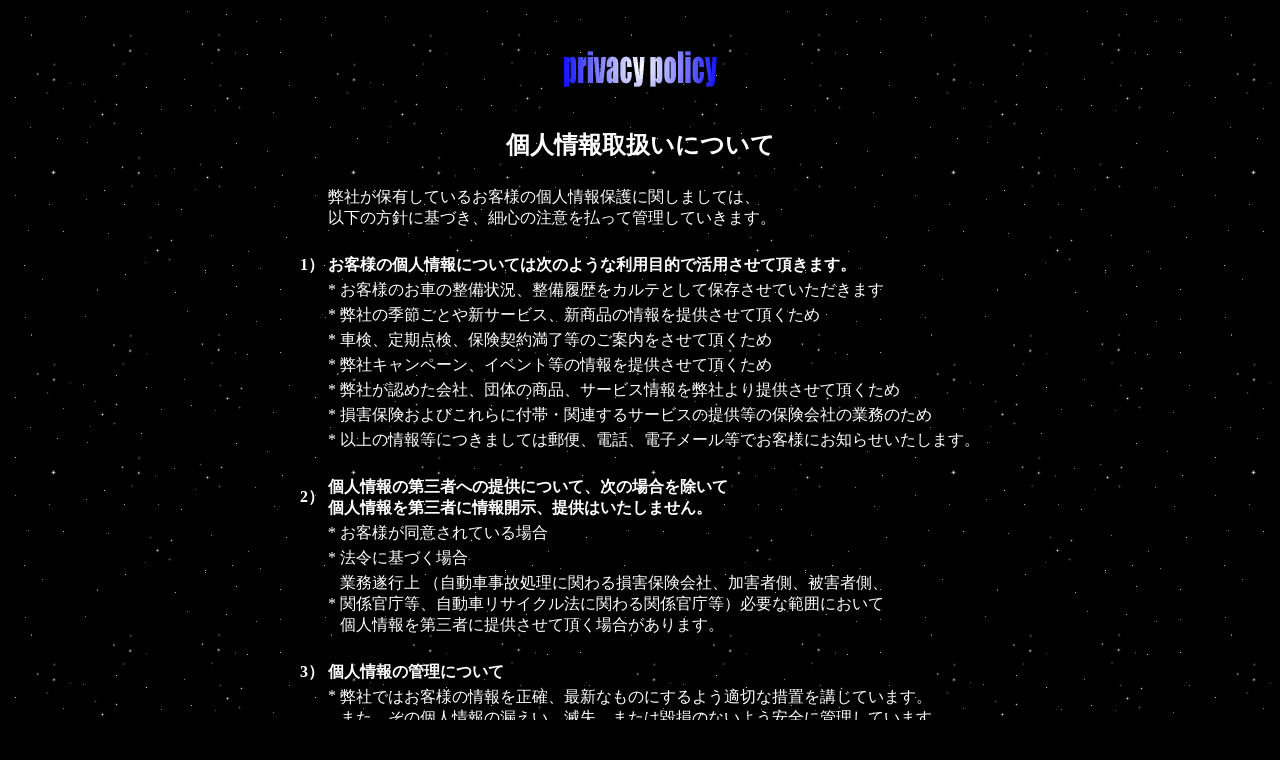

--- FILE ---
content_type: text/html
request_url: https://amuse1996.com/privacy.html
body_size: 2324
content:
<!DOCTYPE HTML PUBLIC "-//W3C//DTD HTML 4.01 Transitional//EN">
<HTML>
<HEAD>
<META http-equiv="Content-Type" content="text/html; charset=Shift_JIS">
<META name="GENERATOR" content="IBM WebSphere Studio Homepage Builder Version 7.0.1.0 for Windows">
<META name="description" content="車のことならなんでもわかるサイト！見ないと損をする情報が満載！">
<META name="keywords" content="車,改造,ドリフト,チューニング,大阪,関西,激安,通販,通信販売,車検,修理,鈑金,塗装,峠,サーキット,最高速,ゼロヨン">
<META name="ROBOTS" content="NOARCHIVE">
<META http-equiv="Content-Style-Type" content="text/css">
<TITLE>ＡＭＵＳＥ（車の総合情報サイト）．．．．アミューズ　個人情報取扱い　プライバシーポリシー</TITLE>
<STYLE>
  <!-- a { text-decoration:none;} a:hover{ text-decoration:underline; color:#;} -->
  <!--
body{
scrollbar-3d-light-color:#3399ff;
scrollbar-arrow-color:#3399ff;
scrollbar-base-color:#000000;
scrollbar-dark-shadow-color:#000000;
scrollbar-face-color:#000000;
scrollbar-highlight-color:#3399ff;
scrollbar-shadow-color:#3399ff;
scrollbar-track-color:#000000;
// -->
-->
-->
-->
-->
-->
-->
-->
-->
-->
-->
-->
-->
-->
-->
-->
-->
-->
-->
-->
-->
-->
-->
-->
-->
-->
-->
-->
-->
-->
-->
-->
-->
-->
-->
-->
-->
-->
-->
-->
-->
-->
-->
-->
-->
-->
-->
-->
-->
-->
-->
-->
-->
-->
-->
-->
-->
-->
-->
-->
-->
-->
-->
-->
-->
-->
-->
-->
-->
-->
-->
-->
-->
-->
-->
-->
-->
-->
-->
-->
-->
-->
-->
-->
-->
-->
-->
-->
-->
-->
-->
-->
-->
-->
-->
-->
-->
-->
-->
-->
-->
-->
-->
-->
-->
-->
-->
-->
-->
-->
-->
-->
-->
-->
-->
-->
-->
-->
-->
-->
-->
-->
-->
-->
-->
-->
-->
-->
-->
-->
-->
-->
-->
</STYLE>
<SCRIPT language="JavaScript">
<!--HPB_SCRIPT_CODE_40
// _HpbJumpURL: 指定したURLにジャンプします。
//
function _HpbJumpURL(url) 
{
  if (url != '')
  {
    window.location = url;
  }
}
//-->
</SCRIPT></HEAD>
<BODY background="bga_shooting02.gif" bgcolor="#000000" text="#ffffff" link="#3399ff" vlink="#3399ff" alink="#ff00ff">
<P><BR>
</P>
<P align="center"><IMG src="privacy.gif" width="180" height="50" border="0"><BR>
<BR>
</P>
<CENTER>
<TABLE border="0">
  <TBODY>
    <TR>
      <TD colspan="4" align="center"><FONT size="+2"><B>個人情報取扱いについて</B></FONT></TD>
    </TR>
    <TR>
      <TD><BR>
      </TD>
      <TD colspan="3"></TD>
    </TR>
    <TR>
      <TD></TD>
      <TD colspan="3">弊社が保有しているお客様の個人情報保護に関しましては、<BR>
      以下の方針に基づき、細心の注意を払って管理していきます。</TD>
    </TR>
    <TR>
      <TD></TD>
      <TD colspan="3">　</TD>
    </TR>
    <TR>
      <TD><STRONG>1）</STRONG></TD>
      <TD colspan="3"><STRONG>お客様の個人情報については次のような利用目的で活用させて頂きます。</STRONG></TD>
    </TR>
    <TR>
      <TD></TD>
      <TD>*</TD>
      <TD colspan="2">お客様のお車の整備状況、整備履歴をカルテとして保存させていただきます</TD>
    </TR>
    <TR>
      <TD></TD>
      <TD>*</TD>
      <TD colspan="2">弊社の季節ごとや新サービス、新商品の情報を提供させて頂くため</TD>
    </TR>
    <TR>
      <TD></TD>
      <TD>*</TD>
      <TD colspan="2">車検、定期点検、保険契約満了等のご案内をさせて頂くため</TD>
    </TR>
    <TR>
      <TD></TD>
      <TD>*</TD>
      <TD colspan="2">弊社キャンペーン、イベント等の情報を提供させて頂くため</TD>
    </TR>
    <TR>
      <TD></TD>
      <TD>*</TD>
      <TD colspan="2">弊社が認めた会社、団体の商品、サービス情報を弊社より提供させて頂くため</TD>
    </TR>
    <TR>
      <TD></TD>
      <TD>*</TD>
      <TD colspan="2">損害保険およびこれらに付帯・関連するサービスの提供等の保険会社の業務のため</TD>
    </TR>
    <TR>
      <TD></TD>
      <TD>*</TD>
      <TD colspan="2">以上の情報等につきましては郵便、電話、電子メール等でお客様にお知らせいたします。</TD>
    </TR>
    <TR>
      <TD colspan="4">　</TD>
    </TR>
    <TR>
      <TD><STRONG>2）</STRONG></TD>
      <TD colspan="3"><STRONG>個人情報の第三者への提供について、次の場合を除いて<BR>
      個人情報を第三者に情報開示、提供はいたしません。</STRONG></TD>
    </TR>
    <TR>
      <TD></TD>
      <TD>*</TD>
      <TD colspan="2">お客様が同意されている場合</TD>
    </TR>
    <TR>
      <TD></TD>
      <TD>*</TD>
      <TD colspan="2">法令に基づく場合</TD>
    </TR>
    <TR>
      <TD></TD>
      <TD>*</TD>
      <TD colspan="2">業務遂行上 （自動車事故処理に関わる損害保険会社、加害者側、被害者側、<BR>
            関係官庁等、自動車リサイクル法に関わる関係官庁等）必要な範囲において<BR>
            個人情報を第三者に提供させて頂く場合があります。</TD>
    </TR>
    <TR>
      <TD></TD>
      <TD colspan="3">　</TD>
    </TR>
    <TR>
      <TD><STRONG>3）</STRONG></TD>
      <TD colspan="3"><STRONG>個人情報の管理について</STRONG></TD>
    </TR>
    <TR>
      <TD></TD>
      <TD valign="top" align="left">*</TD>
      <TD valign="top" align="left" colspan="2">弊社ではお客様の情報を正確、最新なものにするよう適切な措置を講じています。<BR>
      また、その個人情報の漏えい、滅失、または毀損のないよう安全に管理しています。</TD>
    </TR>
    <TR>
      <TD></TD>
      <TD colspan="3">　</TD>
    </TR>
    <TR>
      <TD>
      <P><STRONG>4）</STRONG></P>
      </TD>
      <TD colspan="3">
      <P><STRONG>個人情報の取り扱いに関する窓口</STRONG></P>
      </TD>
    </TR>
    <TR>
      <TD></TD>
      <TD>*</TD>
      <TD>メールでのお問合せ</TD>
      <TD>amuse@amuse1996.com</TD>
    </TR>
    <TR>
      <TD></TD>
      <TD>*</TD>
      <TD>郵送でのお問合せ</TD>
      <TD>〒567-0854　大阪府茨木市島4-23-22　(有)アミューズ</TD>
    </TR>
    <TR>
      <TD></TD>
      <TD>*</TD>
      <TD>電話でのお問合せ</TD>
      <TD>072-630-3400　　090-6660-5555</TD>
    </TR>
    <TR>
      <TD></TD>
      <TD>*</TD>
      <TD>FAXでのお問合せ</TD>
      <TD>072-630-3410</TD>
    </TR>
    <TR>
      <TD></TD>
      <TD colspan="3"></TD>
    </TR>
  </TBODY>
</TABLE>
</CENTER>
<P align="center"><BR>
</P>
<CENTER>
<TABLE width="283" height="79">
  <TBODY>
    <TR>
      <TD align="center"><IMG src="b_ani010.gif" width="60" height="37" border="0" onclick="history.back();" style="cursor : pointer;"></TD>
      <TD align="center"><A href="top.html"><IMG src="b_ani016.gif" width="60" height="37" border="0"></A></TD>
      <TD align="center"><A href="http://www.amuse1996.com" target="_parent"><IMG src="b_ani012.gif" width="60" height="37" border="0"></A></TD>
    </TR>
  </TBODY>
</TABLE>
<BR>
<SCRIPT language="JavaScript"><!--
id="amuse";ct="ot";
//--></SCRIPT> <SCRIPT src="http://www.kamez.jp/cgrbnr.js"></SCRIPT>
<NOSCRIPT><A href="http://www.kamez.jp/" target="_blank"><IMG src="http://www.kamez.jp/cgi-bin/cgracc.cgi?amuse&ot" border="0"></A></NOSCRIPT>
<A href="http://renkon.gfi-net.co.jp/ranking/ranking.php?janle=24" target="_blank"><IMG src="http://renkon.gfi-net.co.jp/ranking/rkcount.php?id=amuse&ctg=24" alt="どてかぼちゃランキングに参加してね" border="0" width="86" height="36"></A> <BR>
<A href="quiz.html">.</A>　　<A href="oil.html">.</A>　　<A href="wako.html">.</A></CENTER>
<!-- End Yahoo Link --></BODY>
</HTML>